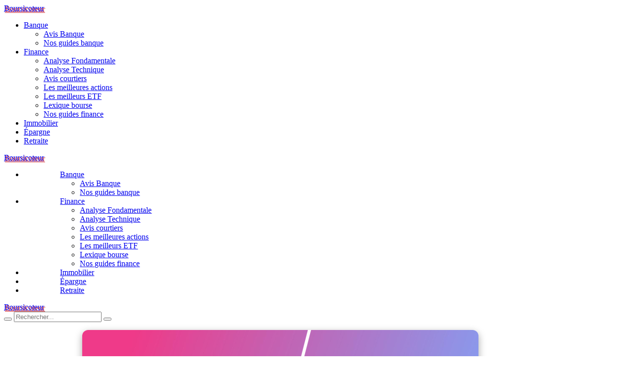

--- FILE ---
content_type: text/html; charset=utf-8
request_url: https://www.google.com/recaptcha/api2/aframe
body_size: 266
content:
<!DOCTYPE HTML><html><head><meta http-equiv="content-type" content="text/html; charset=UTF-8"></head><body><script nonce="5T4WaW6Q0W5pfI0Q03h6aw">/** Anti-fraud and anti-abuse applications only. See google.com/recaptcha */ try{var clients={'sodar':'https://pagead2.googlesyndication.com/pagead/sodar?'};window.addEventListener("message",function(a){try{if(a.source===window.parent){var b=JSON.parse(a.data);var c=clients[b['id']];if(c){var d=document.createElement('img');d.src=c+b['params']+'&rc='+(localStorage.getItem("rc::a")?sessionStorage.getItem("rc::b"):"");window.document.body.appendChild(d);sessionStorage.setItem("rc::e",parseInt(sessionStorage.getItem("rc::e")||0)+1);localStorage.setItem("rc::h",'1768913380120');}}}catch(b){}});window.parent.postMessage("_grecaptcha_ready", "*");}catch(b){}</script></body></html>